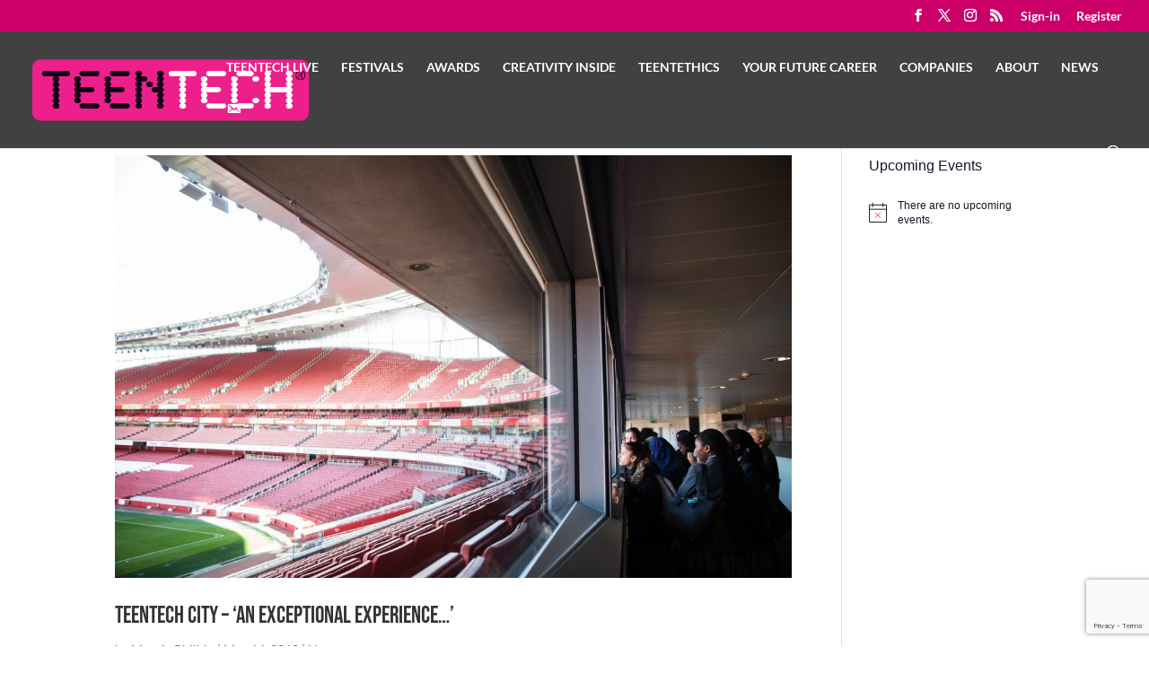

--- FILE ---
content_type: text/html; charset=utf-8
request_url: https://www.google.com/recaptcha/api2/anchor?ar=1&k=6Ld1Y6AcAAAAAEgQLNJsUzSfqWtnRxi0loZYfiRg&co=aHR0cHM6Ly90ZWVudGVjaC5jb206NDQz&hl=en&v=PoyoqOPhxBO7pBk68S4YbpHZ&size=invisible&anchor-ms=20000&execute-ms=30000&cb=x9h35ar8rd1z
body_size: 48837
content:
<!DOCTYPE HTML><html dir="ltr" lang="en"><head><meta http-equiv="Content-Type" content="text/html; charset=UTF-8">
<meta http-equiv="X-UA-Compatible" content="IE=edge">
<title>reCAPTCHA</title>
<style type="text/css">
/* cyrillic-ext */
@font-face {
  font-family: 'Roboto';
  font-style: normal;
  font-weight: 400;
  font-stretch: 100%;
  src: url(//fonts.gstatic.com/s/roboto/v48/KFO7CnqEu92Fr1ME7kSn66aGLdTylUAMa3GUBHMdazTgWw.woff2) format('woff2');
  unicode-range: U+0460-052F, U+1C80-1C8A, U+20B4, U+2DE0-2DFF, U+A640-A69F, U+FE2E-FE2F;
}
/* cyrillic */
@font-face {
  font-family: 'Roboto';
  font-style: normal;
  font-weight: 400;
  font-stretch: 100%;
  src: url(//fonts.gstatic.com/s/roboto/v48/KFO7CnqEu92Fr1ME7kSn66aGLdTylUAMa3iUBHMdazTgWw.woff2) format('woff2');
  unicode-range: U+0301, U+0400-045F, U+0490-0491, U+04B0-04B1, U+2116;
}
/* greek-ext */
@font-face {
  font-family: 'Roboto';
  font-style: normal;
  font-weight: 400;
  font-stretch: 100%;
  src: url(//fonts.gstatic.com/s/roboto/v48/KFO7CnqEu92Fr1ME7kSn66aGLdTylUAMa3CUBHMdazTgWw.woff2) format('woff2');
  unicode-range: U+1F00-1FFF;
}
/* greek */
@font-face {
  font-family: 'Roboto';
  font-style: normal;
  font-weight: 400;
  font-stretch: 100%;
  src: url(//fonts.gstatic.com/s/roboto/v48/KFO7CnqEu92Fr1ME7kSn66aGLdTylUAMa3-UBHMdazTgWw.woff2) format('woff2');
  unicode-range: U+0370-0377, U+037A-037F, U+0384-038A, U+038C, U+038E-03A1, U+03A3-03FF;
}
/* math */
@font-face {
  font-family: 'Roboto';
  font-style: normal;
  font-weight: 400;
  font-stretch: 100%;
  src: url(//fonts.gstatic.com/s/roboto/v48/KFO7CnqEu92Fr1ME7kSn66aGLdTylUAMawCUBHMdazTgWw.woff2) format('woff2');
  unicode-range: U+0302-0303, U+0305, U+0307-0308, U+0310, U+0312, U+0315, U+031A, U+0326-0327, U+032C, U+032F-0330, U+0332-0333, U+0338, U+033A, U+0346, U+034D, U+0391-03A1, U+03A3-03A9, U+03B1-03C9, U+03D1, U+03D5-03D6, U+03F0-03F1, U+03F4-03F5, U+2016-2017, U+2034-2038, U+203C, U+2040, U+2043, U+2047, U+2050, U+2057, U+205F, U+2070-2071, U+2074-208E, U+2090-209C, U+20D0-20DC, U+20E1, U+20E5-20EF, U+2100-2112, U+2114-2115, U+2117-2121, U+2123-214F, U+2190, U+2192, U+2194-21AE, U+21B0-21E5, U+21F1-21F2, U+21F4-2211, U+2213-2214, U+2216-22FF, U+2308-230B, U+2310, U+2319, U+231C-2321, U+2336-237A, U+237C, U+2395, U+239B-23B7, U+23D0, U+23DC-23E1, U+2474-2475, U+25AF, U+25B3, U+25B7, U+25BD, U+25C1, U+25CA, U+25CC, U+25FB, U+266D-266F, U+27C0-27FF, U+2900-2AFF, U+2B0E-2B11, U+2B30-2B4C, U+2BFE, U+3030, U+FF5B, U+FF5D, U+1D400-1D7FF, U+1EE00-1EEFF;
}
/* symbols */
@font-face {
  font-family: 'Roboto';
  font-style: normal;
  font-weight: 400;
  font-stretch: 100%;
  src: url(//fonts.gstatic.com/s/roboto/v48/KFO7CnqEu92Fr1ME7kSn66aGLdTylUAMaxKUBHMdazTgWw.woff2) format('woff2');
  unicode-range: U+0001-000C, U+000E-001F, U+007F-009F, U+20DD-20E0, U+20E2-20E4, U+2150-218F, U+2190, U+2192, U+2194-2199, U+21AF, U+21E6-21F0, U+21F3, U+2218-2219, U+2299, U+22C4-22C6, U+2300-243F, U+2440-244A, U+2460-24FF, U+25A0-27BF, U+2800-28FF, U+2921-2922, U+2981, U+29BF, U+29EB, U+2B00-2BFF, U+4DC0-4DFF, U+FFF9-FFFB, U+10140-1018E, U+10190-1019C, U+101A0, U+101D0-101FD, U+102E0-102FB, U+10E60-10E7E, U+1D2C0-1D2D3, U+1D2E0-1D37F, U+1F000-1F0FF, U+1F100-1F1AD, U+1F1E6-1F1FF, U+1F30D-1F30F, U+1F315, U+1F31C, U+1F31E, U+1F320-1F32C, U+1F336, U+1F378, U+1F37D, U+1F382, U+1F393-1F39F, U+1F3A7-1F3A8, U+1F3AC-1F3AF, U+1F3C2, U+1F3C4-1F3C6, U+1F3CA-1F3CE, U+1F3D4-1F3E0, U+1F3ED, U+1F3F1-1F3F3, U+1F3F5-1F3F7, U+1F408, U+1F415, U+1F41F, U+1F426, U+1F43F, U+1F441-1F442, U+1F444, U+1F446-1F449, U+1F44C-1F44E, U+1F453, U+1F46A, U+1F47D, U+1F4A3, U+1F4B0, U+1F4B3, U+1F4B9, U+1F4BB, U+1F4BF, U+1F4C8-1F4CB, U+1F4D6, U+1F4DA, U+1F4DF, U+1F4E3-1F4E6, U+1F4EA-1F4ED, U+1F4F7, U+1F4F9-1F4FB, U+1F4FD-1F4FE, U+1F503, U+1F507-1F50B, U+1F50D, U+1F512-1F513, U+1F53E-1F54A, U+1F54F-1F5FA, U+1F610, U+1F650-1F67F, U+1F687, U+1F68D, U+1F691, U+1F694, U+1F698, U+1F6AD, U+1F6B2, U+1F6B9-1F6BA, U+1F6BC, U+1F6C6-1F6CF, U+1F6D3-1F6D7, U+1F6E0-1F6EA, U+1F6F0-1F6F3, U+1F6F7-1F6FC, U+1F700-1F7FF, U+1F800-1F80B, U+1F810-1F847, U+1F850-1F859, U+1F860-1F887, U+1F890-1F8AD, U+1F8B0-1F8BB, U+1F8C0-1F8C1, U+1F900-1F90B, U+1F93B, U+1F946, U+1F984, U+1F996, U+1F9E9, U+1FA00-1FA6F, U+1FA70-1FA7C, U+1FA80-1FA89, U+1FA8F-1FAC6, U+1FACE-1FADC, U+1FADF-1FAE9, U+1FAF0-1FAF8, U+1FB00-1FBFF;
}
/* vietnamese */
@font-face {
  font-family: 'Roboto';
  font-style: normal;
  font-weight: 400;
  font-stretch: 100%;
  src: url(//fonts.gstatic.com/s/roboto/v48/KFO7CnqEu92Fr1ME7kSn66aGLdTylUAMa3OUBHMdazTgWw.woff2) format('woff2');
  unicode-range: U+0102-0103, U+0110-0111, U+0128-0129, U+0168-0169, U+01A0-01A1, U+01AF-01B0, U+0300-0301, U+0303-0304, U+0308-0309, U+0323, U+0329, U+1EA0-1EF9, U+20AB;
}
/* latin-ext */
@font-face {
  font-family: 'Roboto';
  font-style: normal;
  font-weight: 400;
  font-stretch: 100%;
  src: url(//fonts.gstatic.com/s/roboto/v48/KFO7CnqEu92Fr1ME7kSn66aGLdTylUAMa3KUBHMdazTgWw.woff2) format('woff2');
  unicode-range: U+0100-02BA, U+02BD-02C5, U+02C7-02CC, U+02CE-02D7, U+02DD-02FF, U+0304, U+0308, U+0329, U+1D00-1DBF, U+1E00-1E9F, U+1EF2-1EFF, U+2020, U+20A0-20AB, U+20AD-20C0, U+2113, U+2C60-2C7F, U+A720-A7FF;
}
/* latin */
@font-face {
  font-family: 'Roboto';
  font-style: normal;
  font-weight: 400;
  font-stretch: 100%;
  src: url(//fonts.gstatic.com/s/roboto/v48/KFO7CnqEu92Fr1ME7kSn66aGLdTylUAMa3yUBHMdazQ.woff2) format('woff2');
  unicode-range: U+0000-00FF, U+0131, U+0152-0153, U+02BB-02BC, U+02C6, U+02DA, U+02DC, U+0304, U+0308, U+0329, U+2000-206F, U+20AC, U+2122, U+2191, U+2193, U+2212, U+2215, U+FEFF, U+FFFD;
}
/* cyrillic-ext */
@font-face {
  font-family: 'Roboto';
  font-style: normal;
  font-weight: 500;
  font-stretch: 100%;
  src: url(//fonts.gstatic.com/s/roboto/v48/KFO7CnqEu92Fr1ME7kSn66aGLdTylUAMa3GUBHMdazTgWw.woff2) format('woff2');
  unicode-range: U+0460-052F, U+1C80-1C8A, U+20B4, U+2DE0-2DFF, U+A640-A69F, U+FE2E-FE2F;
}
/* cyrillic */
@font-face {
  font-family: 'Roboto';
  font-style: normal;
  font-weight: 500;
  font-stretch: 100%;
  src: url(//fonts.gstatic.com/s/roboto/v48/KFO7CnqEu92Fr1ME7kSn66aGLdTylUAMa3iUBHMdazTgWw.woff2) format('woff2');
  unicode-range: U+0301, U+0400-045F, U+0490-0491, U+04B0-04B1, U+2116;
}
/* greek-ext */
@font-face {
  font-family: 'Roboto';
  font-style: normal;
  font-weight: 500;
  font-stretch: 100%;
  src: url(//fonts.gstatic.com/s/roboto/v48/KFO7CnqEu92Fr1ME7kSn66aGLdTylUAMa3CUBHMdazTgWw.woff2) format('woff2');
  unicode-range: U+1F00-1FFF;
}
/* greek */
@font-face {
  font-family: 'Roboto';
  font-style: normal;
  font-weight: 500;
  font-stretch: 100%;
  src: url(//fonts.gstatic.com/s/roboto/v48/KFO7CnqEu92Fr1ME7kSn66aGLdTylUAMa3-UBHMdazTgWw.woff2) format('woff2');
  unicode-range: U+0370-0377, U+037A-037F, U+0384-038A, U+038C, U+038E-03A1, U+03A3-03FF;
}
/* math */
@font-face {
  font-family: 'Roboto';
  font-style: normal;
  font-weight: 500;
  font-stretch: 100%;
  src: url(//fonts.gstatic.com/s/roboto/v48/KFO7CnqEu92Fr1ME7kSn66aGLdTylUAMawCUBHMdazTgWw.woff2) format('woff2');
  unicode-range: U+0302-0303, U+0305, U+0307-0308, U+0310, U+0312, U+0315, U+031A, U+0326-0327, U+032C, U+032F-0330, U+0332-0333, U+0338, U+033A, U+0346, U+034D, U+0391-03A1, U+03A3-03A9, U+03B1-03C9, U+03D1, U+03D5-03D6, U+03F0-03F1, U+03F4-03F5, U+2016-2017, U+2034-2038, U+203C, U+2040, U+2043, U+2047, U+2050, U+2057, U+205F, U+2070-2071, U+2074-208E, U+2090-209C, U+20D0-20DC, U+20E1, U+20E5-20EF, U+2100-2112, U+2114-2115, U+2117-2121, U+2123-214F, U+2190, U+2192, U+2194-21AE, U+21B0-21E5, U+21F1-21F2, U+21F4-2211, U+2213-2214, U+2216-22FF, U+2308-230B, U+2310, U+2319, U+231C-2321, U+2336-237A, U+237C, U+2395, U+239B-23B7, U+23D0, U+23DC-23E1, U+2474-2475, U+25AF, U+25B3, U+25B7, U+25BD, U+25C1, U+25CA, U+25CC, U+25FB, U+266D-266F, U+27C0-27FF, U+2900-2AFF, U+2B0E-2B11, U+2B30-2B4C, U+2BFE, U+3030, U+FF5B, U+FF5D, U+1D400-1D7FF, U+1EE00-1EEFF;
}
/* symbols */
@font-face {
  font-family: 'Roboto';
  font-style: normal;
  font-weight: 500;
  font-stretch: 100%;
  src: url(//fonts.gstatic.com/s/roboto/v48/KFO7CnqEu92Fr1ME7kSn66aGLdTylUAMaxKUBHMdazTgWw.woff2) format('woff2');
  unicode-range: U+0001-000C, U+000E-001F, U+007F-009F, U+20DD-20E0, U+20E2-20E4, U+2150-218F, U+2190, U+2192, U+2194-2199, U+21AF, U+21E6-21F0, U+21F3, U+2218-2219, U+2299, U+22C4-22C6, U+2300-243F, U+2440-244A, U+2460-24FF, U+25A0-27BF, U+2800-28FF, U+2921-2922, U+2981, U+29BF, U+29EB, U+2B00-2BFF, U+4DC0-4DFF, U+FFF9-FFFB, U+10140-1018E, U+10190-1019C, U+101A0, U+101D0-101FD, U+102E0-102FB, U+10E60-10E7E, U+1D2C0-1D2D3, U+1D2E0-1D37F, U+1F000-1F0FF, U+1F100-1F1AD, U+1F1E6-1F1FF, U+1F30D-1F30F, U+1F315, U+1F31C, U+1F31E, U+1F320-1F32C, U+1F336, U+1F378, U+1F37D, U+1F382, U+1F393-1F39F, U+1F3A7-1F3A8, U+1F3AC-1F3AF, U+1F3C2, U+1F3C4-1F3C6, U+1F3CA-1F3CE, U+1F3D4-1F3E0, U+1F3ED, U+1F3F1-1F3F3, U+1F3F5-1F3F7, U+1F408, U+1F415, U+1F41F, U+1F426, U+1F43F, U+1F441-1F442, U+1F444, U+1F446-1F449, U+1F44C-1F44E, U+1F453, U+1F46A, U+1F47D, U+1F4A3, U+1F4B0, U+1F4B3, U+1F4B9, U+1F4BB, U+1F4BF, U+1F4C8-1F4CB, U+1F4D6, U+1F4DA, U+1F4DF, U+1F4E3-1F4E6, U+1F4EA-1F4ED, U+1F4F7, U+1F4F9-1F4FB, U+1F4FD-1F4FE, U+1F503, U+1F507-1F50B, U+1F50D, U+1F512-1F513, U+1F53E-1F54A, U+1F54F-1F5FA, U+1F610, U+1F650-1F67F, U+1F687, U+1F68D, U+1F691, U+1F694, U+1F698, U+1F6AD, U+1F6B2, U+1F6B9-1F6BA, U+1F6BC, U+1F6C6-1F6CF, U+1F6D3-1F6D7, U+1F6E0-1F6EA, U+1F6F0-1F6F3, U+1F6F7-1F6FC, U+1F700-1F7FF, U+1F800-1F80B, U+1F810-1F847, U+1F850-1F859, U+1F860-1F887, U+1F890-1F8AD, U+1F8B0-1F8BB, U+1F8C0-1F8C1, U+1F900-1F90B, U+1F93B, U+1F946, U+1F984, U+1F996, U+1F9E9, U+1FA00-1FA6F, U+1FA70-1FA7C, U+1FA80-1FA89, U+1FA8F-1FAC6, U+1FACE-1FADC, U+1FADF-1FAE9, U+1FAF0-1FAF8, U+1FB00-1FBFF;
}
/* vietnamese */
@font-face {
  font-family: 'Roboto';
  font-style: normal;
  font-weight: 500;
  font-stretch: 100%;
  src: url(//fonts.gstatic.com/s/roboto/v48/KFO7CnqEu92Fr1ME7kSn66aGLdTylUAMa3OUBHMdazTgWw.woff2) format('woff2');
  unicode-range: U+0102-0103, U+0110-0111, U+0128-0129, U+0168-0169, U+01A0-01A1, U+01AF-01B0, U+0300-0301, U+0303-0304, U+0308-0309, U+0323, U+0329, U+1EA0-1EF9, U+20AB;
}
/* latin-ext */
@font-face {
  font-family: 'Roboto';
  font-style: normal;
  font-weight: 500;
  font-stretch: 100%;
  src: url(//fonts.gstatic.com/s/roboto/v48/KFO7CnqEu92Fr1ME7kSn66aGLdTylUAMa3KUBHMdazTgWw.woff2) format('woff2');
  unicode-range: U+0100-02BA, U+02BD-02C5, U+02C7-02CC, U+02CE-02D7, U+02DD-02FF, U+0304, U+0308, U+0329, U+1D00-1DBF, U+1E00-1E9F, U+1EF2-1EFF, U+2020, U+20A0-20AB, U+20AD-20C0, U+2113, U+2C60-2C7F, U+A720-A7FF;
}
/* latin */
@font-face {
  font-family: 'Roboto';
  font-style: normal;
  font-weight: 500;
  font-stretch: 100%;
  src: url(//fonts.gstatic.com/s/roboto/v48/KFO7CnqEu92Fr1ME7kSn66aGLdTylUAMa3yUBHMdazQ.woff2) format('woff2');
  unicode-range: U+0000-00FF, U+0131, U+0152-0153, U+02BB-02BC, U+02C6, U+02DA, U+02DC, U+0304, U+0308, U+0329, U+2000-206F, U+20AC, U+2122, U+2191, U+2193, U+2212, U+2215, U+FEFF, U+FFFD;
}
/* cyrillic-ext */
@font-face {
  font-family: 'Roboto';
  font-style: normal;
  font-weight: 900;
  font-stretch: 100%;
  src: url(//fonts.gstatic.com/s/roboto/v48/KFO7CnqEu92Fr1ME7kSn66aGLdTylUAMa3GUBHMdazTgWw.woff2) format('woff2');
  unicode-range: U+0460-052F, U+1C80-1C8A, U+20B4, U+2DE0-2DFF, U+A640-A69F, U+FE2E-FE2F;
}
/* cyrillic */
@font-face {
  font-family: 'Roboto';
  font-style: normal;
  font-weight: 900;
  font-stretch: 100%;
  src: url(//fonts.gstatic.com/s/roboto/v48/KFO7CnqEu92Fr1ME7kSn66aGLdTylUAMa3iUBHMdazTgWw.woff2) format('woff2');
  unicode-range: U+0301, U+0400-045F, U+0490-0491, U+04B0-04B1, U+2116;
}
/* greek-ext */
@font-face {
  font-family: 'Roboto';
  font-style: normal;
  font-weight: 900;
  font-stretch: 100%;
  src: url(//fonts.gstatic.com/s/roboto/v48/KFO7CnqEu92Fr1ME7kSn66aGLdTylUAMa3CUBHMdazTgWw.woff2) format('woff2');
  unicode-range: U+1F00-1FFF;
}
/* greek */
@font-face {
  font-family: 'Roboto';
  font-style: normal;
  font-weight: 900;
  font-stretch: 100%;
  src: url(//fonts.gstatic.com/s/roboto/v48/KFO7CnqEu92Fr1ME7kSn66aGLdTylUAMa3-UBHMdazTgWw.woff2) format('woff2');
  unicode-range: U+0370-0377, U+037A-037F, U+0384-038A, U+038C, U+038E-03A1, U+03A3-03FF;
}
/* math */
@font-face {
  font-family: 'Roboto';
  font-style: normal;
  font-weight: 900;
  font-stretch: 100%;
  src: url(//fonts.gstatic.com/s/roboto/v48/KFO7CnqEu92Fr1ME7kSn66aGLdTylUAMawCUBHMdazTgWw.woff2) format('woff2');
  unicode-range: U+0302-0303, U+0305, U+0307-0308, U+0310, U+0312, U+0315, U+031A, U+0326-0327, U+032C, U+032F-0330, U+0332-0333, U+0338, U+033A, U+0346, U+034D, U+0391-03A1, U+03A3-03A9, U+03B1-03C9, U+03D1, U+03D5-03D6, U+03F0-03F1, U+03F4-03F5, U+2016-2017, U+2034-2038, U+203C, U+2040, U+2043, U+2047, U+2050, U+2057, U+205F, U+2070-2071, U+2074-208E, U+2090-209C, U+20D0-20DC, U+20E1, U+20E5-20EF, U+2100-2112, U+2114-2115, U+2117-2121, U+2123-214F, U+2190, U+2192, U+2194-21AE, U+21B0-21E5, U+21F1-21F2, U+21F4-2211, U+2213-2214, U+2216-22FF, U+2308-230B, U+2310, U+2319, U+231C-2321, U+2336-237A, U+237C, U+2395, U+239B-23B7, U+23D0, U+23DC-23E1, U+2474-2475, U+25AF, U+25B3, U+25B7, U+25BD, U+25C1, U+25CA, U+25CC, U+25FB, U+266D-266F, U+27C0-27FF, U+2900-2AFF, U+2B0E-2B11, U+2B30-2B4C, U+2BFE, U+3030, U+FF5B, U+FF5D, U+1D400-1D7FF, U+1EE00-1EEFF;
}
/* symbols */
@font-face {
  font-family: 'Roboto';
  font-style: normal;
  font-weight: 900;
  font-stretch: 100%;
  src: url(//fonts.gstatic.com/s/roboto/v48/KFO7CnqEu92Fr1ME7kSn66aGLdTylUAMaxKUBHMdazTgWw.woff2) format('woff2');
  unicode-range: U+0001-000C, U+000E-001F, U+007F-009F, U+20DD-20E0, U+20E2-20E4, U+2150-218F, U+2190, U+2192, U+2194-2199, U+21AF, U+21E6-21F0, U+21F3, U+2218-2219, U+2299, U+22C4-22C6, U+2300-243F, U+2440-244A, U+2460-24FF, U+25A0-27BF, U+2800-28FF, U+2921-2922, U+2981, U+29BF, U+29EB, U+2B00-2BFF, U+4DC0-4DFF, U+FFF9-FFFB, U+10140-1018E, U+10190-1019C, U+101A0, U+101D0-101FD, U+102E0-102FB, U+10E60-10E7E, U+1D2C0-1D2D3, U+1D2E0-1D37F, U+1F000-1F0FF, U+1F100-1F1AD, U+1F1E6-1F1FF, U+1F30D-1F30F, U+1F315, U+1F31C, U+1F31E, U+1F320-1F32C, U+1F336, U+1F378, U+1F37D, U+1F382, U+1F393-1F39F, U+1F3A7-1F3A8, U+1F3AC-1F3AF, U+1F3C2, U+1F3C4-1F3C6, U+1F3CA-1F3CE, U+1F3D4-1F3E0, U+1F3ED, U+1F3F1-1F3F3, U+1F3F5-1F3F7, U+1F408, U+1F415, U+1F41F, U+1F426, U+1F43F, U+1F441-1F442, U+1F444, U+1F446-1F449, U+1F44C-1F44E, U+1F453, U+1F46A, U+1F47D, U+1F4A3, U+1F4B0, U+1F4B3, U+1F4B9, U+1F4BB, U+1F4BF, U+1F4C8-1F4CB, U+1F4D6, U+1F4DA, U+1F4DF, U+1F4E3-1F4E6, U+1F4EA-1F4ED, U+1F4F7, U+1F4F9-1F4FB, U+1F4FD-1F4FE, U+1F503, U+1F507-1F50B, U+1F50D, U+1F512-1F513, U+1F53E-1F54A, U+1F54F-1F5FA, U+1F610, U+1F650-1F67F, U+1F687, U+1F68D, U+1F691, U+1F694, U+1F698, U+1F6AD, U+1F6B2, U+1F6B9-1F6BA, U+1F6BC, U+1F6C6-1F6CF, U+1F6D3-1F6D7, U+1F6E0-1F6EA, U+1F6F0-1F6F3, U+1F6F7-1F6FC, U+1F700-1F7FF, U+1F800-1F80B, U+1F810-1F847, U+1F850-1F859, U+1F860-1F887, U+1F890-1F8AD, U+1F8B0-1F8BB, U+1F8C0-1F8C1, U+1F900-1F90B, U+1F93B, U+1F946, U+1F984, U+1F996, U+1F9E9, U+1FA00-1FA6F, U+1FA70-1FA7C, U+1FA80-1FA89, U+1FA8F-1FAC6, U+1FACE-1FADC, U+1FADF-1FAE9, U+1FAF0-1FAF8, U+1FB00-1FBFF;
}
/* vietnamese */
@font-face {
  font-family: 'Roboto';
  font-style: normal;
  font-weight: 900;
  font-stretch: 100%;
  src: url(//fonts.gstatic.com/s/roboto/v48/KFO7CnqEu92Fr1ME7kSn66aGLdTylUAMa3OUBHMdazTgWw.woff2) format('woff2');
  unicode-range: U+0102-0103, U+0110-0111, U+0128-0129, U+0168-0169, U+01A0-01A1, U+01AF-01B0, U+0300-0301, U+0303-0304, U+0308-0309, U+0323, U+0329, U+1EA0-1EF9, U+20AB;
}
/* latin-ext */
@font-face {
  font-family: 'Roboto';
  font-style: normal;
  font-weight: 900;
  font-stretch: 100%;
  src: url(//fonts.gstatic.com/s/roboto/v48/KFO7CnqEu92Fr1ME7kSn66aGLdTylUAMa3KUBHMdazTgWw.woff2) format('woff2');
  unicode-range: U+0100-02BA, U+02BD-02C5, U+02C7-02CC, U+02CE-02D7, U+02DD-02FF, U+0304, U+0308, U+0329, U+1D00-1DBF, U+1E00-1E9F, U+1EF2-1EFF, U+2020, U+20A0-20AB, U+20AD-20C0, U+2113, U+2C60-2C7F, U+A720-A7FF;
}
/* latin */
@font-face {
  font-family: 'Roboto';
  font-style: normal;
  font-weight: 900;
  font-stretch: 100%;
  src: url(//fonts.gstatic.com/s/roboto/v48/KFO7CnqEu92Fr1ME7kSn66aGLdTylUAMa3yUBHMdazQ.woff2) format('woff2');
  unicode-range: U+0000-00FF, U+0131, U+0152-0153, U+02BB-02BC, U+02C6, U+02DA, U+02DC, U+0304, U+0308, U+0329, U+2000-206F, U+20AC, U+2122, U+2191, U+2193, U+2212, U+2215, U+FEFF, U+FFFD;
}

</style>
<link rel="stylesheet" type="text/css" href="https://www.gstatic.com/recaptcha/releases/PoyoqOPhxBO7pBk68S4YbpHZ/styles__ltr.css">
<script nonce="U7B9c0Er7RQuz42lPTwe5Q" type="text/javascript">window['__recaptcha_api'] = 'https://www.google.com/recaptcha/api2/';</script>
<script type="text/javascript" src="https://www.gstatic.com/recaptcha/releases/PoyoqOPhxBO7pBk68S4YbpHZ/recaptcha__en.js" nonce="U7B9c0Er7RQuz42lPTwe5Q">
      
    </script></head>
<body><div id="rc-anchor-alert" class="rc-anchor-alert"></div>
<input type="hidden" id="recaptcha-token" value="[base64]">
<script type="text/javascript" nonce="U7B9c0Er7RQuz42lPTwe5Q">
      recaptcha.anchor.Main.init("[\x22ainput\x22,[\x22bgdata\x22,\x22\x22,\[base64]/[base64]/[base64]/[base64]/[base64]/UltsKytdPUU6KEU8MjA0OD9SW2wrK109RT4+NnwxOTI6KChFJjY0NTEyKT09NTUyOTYmJk0rMTxjLmxlbmd0aCYmKGMuY2hhckNvZGVBdChNKzEpJjY0NTEyKT09NTYzMjA/[base64]/[base64]/[base64]/[base64]/[base64]/[base64]/[base64]\x22,\[base64]\\u003d\x22,\x22QcORL8OCLcKvDyLDvsOdXFtwJyBDwopYBBFkHMKOwoJkQhZOw6I8w7vCqzjDuFFYwo9kbzrClcKZwrE/KcOPwoohwpbDhk3CsxFUPVfCrcKkC8OyE1DDqFPDjD02w7/Cvlp2J8Kkwol8XD3DssOowovDm8Oew7DCpMONRcOAHMKya8O5ZMOxwo5EYMKUXywIwr7DtGrDuMKcb8OLw7gaUsOlT8OCw5hEw70JwpXCncKbUSDDuzbCnB4WwqTCmW/CrsOxZsO8wqsfTsKmGSZYw5AMdMOzMCAWZldbwr3CjsKKw7nDk08sR8KSwop3IUTDlg4NVMOxcMKVwp9kwqtcw6FKwrzDqcKbOcOnT8KxwrXDn1nDmFgqwqPCqMKYO8OcRsOzf8O7QcOAEMKASsO+IzFSZ8O3OAtJLkM/wo9OK8OVw6vCk8O8wpLCoErDhDzDicO9UcKIb190wocGLyx6MsKiw6MFJsOYw4nCvcOSMEcvYcKqwqnCs2xhwpvCkDTCkzIqw6dpCCs6w5PDq2VwbnzCvQlHw7PCpRvCp2UDw75oCsOZw6XDpQHDg8K2w7AWwrzCjWJXwoBvc8OncMKuRsKbVk/DnBtSK1AmEcO4KDY6w7/CtF/DlMKDw5zCq8KXcyEzw5tOw4tHdk0xw7PDjgjCrMK3PF/Cmi3Cg2XCosKDE1s3C3g7wrfCgcO7E8KrwoHCnsKmFcK1c8OmVQLCv8O1LkXCs8O2Kxlhw4oZUCAGwqVFwoA0GMOvwpkdw6LCisOawqQRDkPComxzGXjDuEXDqsKCw5zDg8OCEMOKwqrDpV5nw4JDecKCw5d+Sn/[base64]/V8KPIkbCswrDsEorUMKfTUHCixJkFcKnOsKNw47CkQTDqEEXwqEEwp17w7Nkw6bDpsO1w6/DpcKVfBfDvzA2U1dBFxI+wqpfwokSwpdGw5tPPh7CtjjCtcK0wos+w7Niw4fCpEQAw4bCiCPDm8Kaw7vCrkrDqS/CqMOdFRhXM8OHw65TwqjCtcOawrstwrZJw4sxSMORwp/Dq8KANEDCkMOnwo4Pw5rDmQgsw6rDn8KDMkQzYhPCsDNzWsOFW0fDvMKQwqzCvhXCm8OYw6nCrcKowpIyfsKUZ8K/AcOZwqrDtlJ2wpRkwo/Ct2kHEsKaZ8KuRijCsGQzJsKVwqvDvMOrHh48PU3CjEXCvnbCvk4kO8OaVsOlV2LCgmTDqSnDt2HDmMORZcOCwqLCgsOHwrV4AjzDj8OSP8OfwpHCs8K9EsK/RSR9eEDDksOjD8O/Dmwyw7xew5vDtToPw4vDlsK+wos+w5ogc1FuKypxwqlQwr/Crn0fbcKSw4jCiAQyCF/DqD1XI8KgScOzXRPDscOWwqYCJcKzKARcw68NworDrsOyUxLDj2XDqMKhOTsrw5DCgcK9w6XCp8O6w6TCv1oEwp3CrjfCjsO5PFZXfxcIw53CtcK0w6PCi8Kww6QZVFleeUsswq3Di3XDlH/CjsOFw7/DpMKGdHDDuUXCvsKOw4HDiMKTwoR7JQnCviIjBBLCmsOdI0/Cg33CkMOZwpbCkG41VzdwwrrCsU3CriB/BUtUw7HDmCxMVBNOEMKtQsOtJADCicKhQMOIw4cfSlIzwqrCr8OTC8KqBCIREsOcwrPCpSDCi2INwo7CisO9wq/ClMOJw77CrsKpw74ow7XChMKbJsK5wrnCtldIwpETZULClMOFw5jDvcK8LsO4aGvDvcOUfz/[base64]/DjgHDnFzDtidfQ8KoSSjCncOoZMKbwohUw6XChgPClcKpwr9Zw7tuworCgn9mZcK4H1UGwqpKw5U4worCrCA5bMKbw7pWwr3DgsOZw7rCly48PnbDicK0wpoiw6HCqyxkXcKgBcKNw4dFw7M+eCzDicOkwrHDhxB8w4fCgGATw6XDgW8dwqLCg21KwoVDEj/CqHzDqcK0wqDCpMKywp55w5fCo8KDeWbDl8KiXMKCwr56wpk+w4XCvDsGwpIVwqLDiwJ0w6jDhsOPwqxtVADDnVo3w6TCp2vDsVbCkMO/EMK7cMKPwqzCk8KvwqHCr8KpDsK+wrzDscKcw4lnw5ZIQDoIdHAMYMOCcjfDhcKKWMKew6VRIytGwqF+BMOfGcK/WsOGw7AewrxZAcOCwr9BPMKow6AIw7pDfMKEesOJE8OoPkZ8wpXCulLDnsK0wo/DhcKcZcKjZHgyKXcOQnF9wocFFlfDn8OWwr4pGTcvw5oVDH/[base64]/[base64]/[base64]/CpCNPwoRiwp3DgsOcNFDDsmvDqsK2JXbCrsOrwqZhKcOZw64pw6c/OE58XcKyBznCp8OBw7IJw7XCusKRwo8QCgDCgHDCmyYtwqc9wqpDLwwowoJJYS7CgihIw5vCmsK2bxZTwqs6w4c3wqnDnz3Cnh7CqcKdw7DCnMKEMgoARcKywrPDiQLDpDZcDcKLBcOJw70MAsOdwrXCusKMwpPCqcOnMB1+aEDDrknCjsKLwoHDkApLwp/CoMO9XGzCiMOOBsKqI8ODw7jDnxHCjXpoVFfDtTQKwpbDgQlbfcOzH8O5ciXDiWPCl00sZsOBGcOswp3Cll4Xw7rCh8Oiw7wvJx/CmX9gBWPDkSUjw4jDlGvChnnCkCdFwo50wpbCp0YULxQSc8KdLU4iacO4woYwwrgxw6s/[base64]/[base64]/[base64]/CuMOrDHJFwpsQw6Z4OsOmw7cAw44Pw5HCpmLDvsKHc8KUwpZvwoZrw4jCmAQLwrvCs13CocKcw7RRTjYuwq/Dl2BYw75dSsOcw5fCp35Iw5/DoMKiEMK3ByPCizXCqGAowoVdwoo3LcOqXUpbwonCu8O8wrvDpcOdwoTDucODdsKnbsKzw6XDqMKbwoHCrMKUBsO5w4YOwp15J8Ocw57CjMKvw6LDrcKlwoXDrhlqw4/Ch2VyVTPCkA3DvwstwpfDlsKqZ8OOw6bDg8KBw7w/[base64]/DiADCgMKOGsOkEMO9wo8Kw6vCq1fCq8OxwrXCgsORT2xVwpkJwo/DsMKAw78HA0YeQ8KTUh/CkcK+SXfDpsKBaMKPTl3Dv3UUR8Kaw7XClB3DnMOuTToHwoQaw5c7wrl1IwESwqxow6nDhGlAJsOkTsKuwqhvWGw/[base64]/wprDuyTDvcK2NCvDlBXChEhtQcOkLADDicO6w5ohwp/Do2UXJmgZO8O/wpoQTcKkw4weSVvCtcKtY07CmsOvw6Bsw77DucKFw7oDZwUiwrbCrGh6w4dZBBcpw6XCosKow57DqMKjw7spwrfCshMywprCusK/[base64]/CvhxtS8KwGh8jBcKgNHXCgC/Cn38jw7h+w5XCi8O4w4pHwqPDpgwVMUJswpDCusKsw7PCqFjDjybDksOuwowbw6fClDJ2wqfCuRjCqcKlw4HDinsCwoAbw5B4w6TDmmbDtHPCjQXDq8KWdxrDp8Knw5zDvlsowqExIMKvwrJWIcKOQsOUw6PCg8O1OC7Dr8K8w5RMw7A/w4HCjShDenrDt8O/[base64]/DscOswoprFMKIw5/DgsOXw5nCk8KSwodaHjbDvzplZsOzwrfDpsK1w63DisKPw5PCicKcJcOabWPCicORwqozFHRZBsOTY1rDhcKuwoTCoMKpQsKDwoPCk0rDqMKAw7DDu3N+wpnCo8KHJcKIasOLW352J8KpchhHJjnDojV9w7VBLj1kT8O8w4HDgDfDi3jDjMO/[base64]/w6PCvRPDtmPDiQoWAEhJbDVSwqtMwpfDqcOwwqHCsMOoVcORwolGwpQZwqRCwojDosOEw4/DtMKzNcOKAgceDDJufcKHw7dRw71xwq8swrrCk2A7YlxcN8KGBcKYS1LCmcO7eWN+w5DCnsOIwrfCuVbDmGzCtMK1wpXCpsK5w6g+worDncOyw5bCsiNGM8KVwo/DmcKSwoExIsOLwoDCq8OOwoh+F8K4JX/DtUkWw7/[base64]/Cmh/bsOSSsKdwpErPUPDuFhkNsOhVXxpw7hFw4LCpMO7JMKmwpfDscKJwqJkwrtmN8OMdD3CqMOgEsOxw5LDkkrCg8K/[base64]/[base64]/DjF/CsFgBw5dZQEjCj8Kow5PDosKhw6ZlCsO7dsOsMcOWAMOgwrEVwoMqKcOwwpkewqPCtCdNHcOAXMOFE8KAJCbCg8OuHDTCs8O2wqDCrFnCpXc3a8OtwpXDhSEdawR2wqjCs8Owwpsnw5E/worCnjwWw4rDjMOywoo6GnTDrcKtLVVDGH/DpcODw7ocw6tvMsKKSTnChU0+RsKTw73DllF4PUU5w7PClQ5hwowtwp7Cv1XDkV1pH8KNTkbCrsKAwpsQZinDmRPCjzhUw6LCo8KVecOQw4N4w6TCp8KeF3I3IMODw7PDq8O5bsOPWT/DmVc9cMKDw4bDjw1Bw7EqwrcrcXbDoMOucTjDu1RccsOIw4MaY3vCtUzDn8Kcw5jDlU3Co8Kiw5hTwo/DhwtfDXEXZkdvw5glw7LChQXCtiHDuUhWw5xhKkknOgHDgsO3CMOuwqQmVQgQSSzDh8KtS3w6c0N2P8KKWsKScDc+aVHCscOZY8O6EHx4ZyprXjYSwo7DlD9kCsKywq7CtxTCgBJSw7wEwq9KH0oAw73CiV3Cj0jDjcKiw5RZw7MWe8Ofw4EqwrzDosKVEX/Do8ObZ8KPDMK5w4jDhcOnw57CgjjDp2kLCUfCsiB5J0LCucOnw7Qewr7DvcKEwrrDqyABwrAWFl7DqjAnwoLDtj/Dill2wrvDplDDnwnCncKdw7khBMKYF8OGw5LDtMKwV3oiw7rDjMO2bD8KasKdTTDDqDAsw5fDvkByQcOBwrx8NTXDjVZCw7/DtsO7wrwvwrEXwq7DnMOYwo5oDw/CnAF7w4Biw7/[base64]/CumXDlsKswpgWwrteGy3CojttworCqcOaMcKnw6RXw6R6VsOaIFsEw4TCkwDDlsOFw6YbU04FZkHCtFTCnwAzwp/DqjPCisOMQXfCocK+eWTDi8KuNFgNw4nDusONw6nDh8OwJ3UjQMKfw6B2FUtawps8I8KJU8K2w6NcVsKGAj0bfcOXO8Kkw5vCkcO7w6UUdcKMBAbCksK/DxnCq8KYwovCgmLCv8OiLgtSEMOfwqXDry4Qw6nClMOsbsO/w7QFHsO3VU/Co8O0wpPCgCfCgz8Awp8MeUpzwpDDoS1ew55Ww5/CjsK7w4/Dk8ONChgGwqcywo1GN8O8bVPDnVTCuD8ZwqzCnsKGKsO1eXgPw7BDwrPCsgtKdzoZKwhJwp7CjcKsGcOJwqLCvcKKMwkNcjEDPGHDtUnDoMO/[base64]/CmAt8M8KMXcK/[base64]/wpjCsMOgwpnCilHDgCsyUsOhA8KEBMKnVcOpKcK+woUwwqNZwo3Cg8OtaS9sZcKEw4jDul7CvFVjG8KHBiITKVPCn0wZBF3DqSDDvcOrw6HCiVlBwr3CrVgraAhgcsOYwpMqw6l0w7tYP1PCnQUZwrkROnPCmD7ClS/DiMORwofCrSxUXMO9wqTDqcKKBVI2e2RDwrMnacOCworComdcwotrHAwVw6Ziw4/CgDhfQzdJw6YecsO8N8KdworDm8K0w756w6HDhSPDucOiwrARL8K3wrBRw6dfMGtWw6AoQsKsGz7CrsOIBsOvVsKnC8OhPsOOaBHCnsOiDcO0w5gUOzcKwqTCgUnDmh/Dh8OSO2LDtX0Nw7hbKsKdw4Eyw61qSMKFFMOJJCwZGw0jwoYaw7jDlwPDiGBEw67DnMOaMF0GUMKgwp/Cj0p/w78JZMKpw7XCosKOw5HCk0vCjyBnW3kYUcKRAcK+PMOUXMKgwpRIw618w4MOS8Ohw4MPJsOBVWZ3R8K7wrYhw7PClysPVy1mw5x3wo/Chh94wrrDg8OxZiNFAcKYW3vCtAvCs8KnV8OxCQ7CujLCocKxAMKbwpllwrzCvcKWc0bCncOgcFsywrtISwfCt3zDixTDuU/CszQ3w6s+wowIw65Vw70Aw5jDgMOedsKUC8KjwrzCgcOkwqpxRcOzCSTCtcK5w47Cq8Knw5QcHUrChVvCqcOHN35dw7vDi8OVCD/ClQ/DsiwXwpfCo8KzQAVtfUArwqYgw6bCrSAaw5FwTcOmw5YTw6oXw7PClw1hw6d5wo7DvUpKQ8KwC8ObEUTDi39FdsK5wqNkwrjCpB9pwrJswqcOAcK/w65awqnDsMOYwrg0BRfCmQjCqMKsNWDCssKnBWXCkcKewqFdf2AQJgZKw5BMa8KQPlZfHm88O8OTM8KFw4I3VA3DtkIjw4kFwrJRw7rCjGnDosOSX0IOWsK7E1BlO0/[base64]/CnwhNNMK7G07DvcONXRPDglseKcKVwoLDh8OkXsKrIlpgw7wMJcKpw5vCh8KAw5/CgsKjc1o5wpzCrgJcLMKjw6XCtgYJFgPDmsK/wpwMw4HDp3xpGsKdw6PCp3/DjEdLwo7Ds8OCw53Du8OFwqFkVcOVU3IzWcOuZVMYNDxxw6nDjiJ/woxvwoZVw6zDrxxvwr3CgD46wrRtwpljdnzDkMO/wqlvwqZ1Jz5jwqpJw7fCgMOsPRtgMEDDtwXCh8KjwrDDpA0sw6ZHw5LCsxPDgMOOw7/CuGJMw71Iw4Q5XsKJwofDlUPDn1M0ZH1Dw7vCggHDhTfCsw1xwrPCvXjCthQPw40yw4vDvh7Cv8O1L8KDwo7DmMK0w68QMWV3w7ZMbcKwwrbCkGjCuMKKwrNIwp/Cm8Kow6/CgDoAwqHDpCZZEcO8GyEhwpbDp8OjwrLDlRUZUcKmJcObw6VxUsOPFl9Ewq0EacODw7x7woECw5PCih0nw5fDm8K5wo3Dg8O8Ihw1FcOiXQzDnW3DlFhtwrrCoMKvwp7DlTvDrMKZIgDDnsK9wrnCpMO/dCDComTCtFwzwp7Dj8KEAMKHa8KEw50DwofDjMOwwoMLw7/CsMOdw6HCnz7Dn0hUUcORwoU7DkvCo8KRw6LCvMOswp3Cp1bCnsOfw53DoSjDpMKxw6nCpsK9w6poHAVKG8OowrwEwpQgL8O1IBA4RsKZKUPDtcKJAsKNw6DCpyPDvDt7d2Z7wpbDiywFU1/CqsKjFXvDkcOGwoh3OHTDuwjDk8Oiw7QLw4LDpcOYQz3DgMKaw5cJcsKAwpzCt8KjEit7VVLDvCoSwp5+McKgOsOMw70owoglw63CqMOHIcK8w7h2wqbCosOCw5wGw7/CiFXDmMOkJ3kjwoTChUwSKMKQI8OpwqbCs8Klw5HCqm/CoMK9eH8ww6rDv1XCgkHDi27Dq8KNwrIHwrPCs8OCwo1WajZiGcO5TRRVwrLCrVJSQRQkTcOpWMOsw47DnS02w4LCrhFgwrrChsOMwodrwqDCnULCvl3DrcKBdMKMLsOxw7Qcwr1uwrLCh8O4fUd0dzvCjcKRw5BDwo/CnQEww7dKMMKZwrbDvsKDGMKxwo7Dh8O8w74swospZnM5w5IdAQfDkHDDoMOQE13ComPDgSRKDsOdwq/DjmA+wqnCsMKPIXdXw5/Dt8OMV8K1NzPDv1/ClAwmwoxIRBHCp8Oow5cbYnjDkzDDhsKqKxvDpcKSMjhJUsKFCjQ7wq7DvMOyHH02w7ksbH8LwroVOzbDtMK1wpM0DcOtwoHCh8O3DijCqsK/wrHCt07Cr8OKw7MGwow1GVbDj8KGKcOWdQzCg8KpJ1rDjcO1wqBddzZvw7IpFVFsV8OkwqJdwpfCssODwqdrUjzCiUYAwo5mw5MGw5Iiw78Zw5bCu8Obw7EOZcKuKCPDjsKVwoZtwpvDoizDmsOuw58bOGRiw5fDgMKpw7daEyxyw7TCkl/CkMO5bMKIw4rCglhJwqMkw7w7wofCscKlw7d2OV7DhhDDohnCh8KgZcKBw4E2w4nDvcObCC7Cg1rDnkLCvV3CusOkcsOHWsO7aV3DiMKnw5TDg8O9T8Kkwr/DmcOJUcK0GMKMfcKSw6BeTcOzLcOlw7bCiMKAwoQvwqVpwooiw6RCw5XDpMKGw7bCi8K4ZgEhOEdiQE0wwqs9w6LCpMKyw47Dnx7CjMO9agQlwrtjF2QTw61rTknDmDLCmSA1wqFxw7QEw4RCw4UcwrjDngp7acOCw4vDqGVDwozCjC/DscKcYsO+w7fDhsKWwozDiMOJwrLDsAbCrgtww7TCnGVOP8Ofw7c4wrTCqzDCuMKJc8OTwpvDosO6f8OwwqJtSg/Dj8OMTBRPYA5WCWctNHzCjcKcQ1sJwr5HwpEqYx9twrrCocKaa0YrMcKBWhlhJAghYcOAQ8ONLsKqWcK9wqcjw4RJw7Exwqc8w5RiTwsvMWd5wrQ+ehrDusK3w4Bhw4HCi1LDsyfDs8Otw4fCog7CsMOOaMOBw7AEwp/CuiA6EClmI8O8GhgADMO8NcKjaS7Crj/DocKfFD5NwrgQw5x5wpbDisOJSFRRQcKqw4nCpzfDtR3ChsOQwoTCvRMIUDQgw6JKw5PCkWjDuGzClwtEwqrCrWvDtXbCjVTDvsO7wpV+w7lNDW/[base64]/[base64]/[base64]/Cs8OeN8K1w5TCpnlAwpdLIsORM8KBwplJdMKhb8KTOQRCw7R2TyhgfMOtw5rChTbCnStLw5bDnsKBa8Ouw57DnDXDuMKKJcOgOWIxC8OXSUlZw6c6wqZ5w5txw64gw55KfsOywocdw6nDk8O8wrckwovDmzMbb8KfVsOJKsKww6DDtXEGSsKFK8KsRm/CjnnDn1/[base64]/DisOkw5lcfgLDmV0uwqjCscKowrTDpBPDpCbDicKBwrFHw5l+XEUqw4jCslDCjMKKwqhQw6nCusO3Q8OIwr5/wqcLwpzDnGrCn8OpMmLDqsO+wpLDjMKIfcKTw7gswpYLYQ4fCA9lM2DDj3pfwokjw7TDrMKKw5rDscOHdcOpwq0ES8O9AcKaw5rDg2IFGkfDvFDDnR/[base64]/dsOqccOTbsKFw6HCrMOkKsOTwpFxw4p2E8Ouw7kfwqwXZk5rwrZjw6vDl8OXwrZVwr/CgMOPw6F9w4bDvXfDpsKOwpPCvUAOPcOTw6jDqU9Owpx8a8OXw5wMAMKlFiVowqgpZ8OyM0gEw7gcw4pGwoVkRw90Ex7DlsOzXTPCih0nw57DhcKVw7fDkEDDrTrCvsK6w4Qvw7LDgnJyAcOgw6kTw5PClhzDoEvDo8OEw5HCrR/CvsOmwpvDhU/Dh8O0wrDClcOUwqLDtl8kc8OUw4NZwqXCusOYBE/Ch8OlbVTDuinDnBgdwpTDrS/[base64]/M8OJAsKwYMKWw6DCpcKuwrs/U8OcdkhIw63CqsKtal1bJ3RiaVB5w73CiVc1HQQeVUbDtBjDqSfCtlwQwqrDhhUAw4/[base64]/DgMKONxoFwo5Nwq7DlcKwfiZ0d8OYPm5owowCwrTDv3UDB8KHw7AUflxfLipJNHZPwrczP8KCbsOeQHLCvcOOfi/DnFzClcOXbsKUcFUzSsOaw6hIQMODWwPDo8OjYcKMw7dxw6A4Lj3CrcOFF8K3Em7Ch8Kfw4Qgwpc7w4jCoMONw5hUbV0UbMKpw40ZFcO5wr0SwoURwrp9JMKAfGrCisOSA8KyQMOgHDbCoMORwrDCg8OFWmx/wobDqxcnAQ3Cq1/DrG4jw4LDpw/Co1kgWVPCu2tBwrbDusOyw5zDhCwFwpDDn8OKw4XDsAkRPsKxwoNtwoNwF8OwPQrCh8OII8KFJHfCvsKuwrgiwqEKfsKHwoDCrToRw5fDicOtIibCpThmw4oIw4nDosOZw5Yawq/CvHsuw68Uw4YjbF3Cr8OnCMKxH8O0NcOYWMKuBT5mbiABfWXCusK/w5jCq3UJwptOw5bDkMOnXsKHwpTChS0XwoZ+cSzCmivDuF1ow6l7c2PDqzQTw65Bw6lxWsKnTnELw4ohYcKra34Lwqs2wq/CgBENw4BcwqExw63DgG5KICs3IMKMEsOTLsK1cjYLUcOAw7HCv8O5w5BjDcK6YcOOw4XDvsOid8O4w7/DvCJ9K8OFCkgIGMKBwrJYXG/DosKswqh/T05rw7J+NMOxw5VnfcO2w7rCr2sXOmoQw4YVwqs+L3UZXsOWXMKcBBbCmMOGwp/CghtNGMKUC2w2wrjCmcKqCMO+JcK0wpdXwr3Chzoywq01XHHDp20uw7szAU7CssOgZh4lYkTDn8ObTmTCrDrDrRJYTQhowo3DkE/Dpm55woPDmT82wr8kwp8OBcOyw7pBFHHDvMKDw7x4XwE1OcOBw6zDt24vGRPDrzrDtMOrwqBzw4XDhTvDvcOJRcO6wpTCnMOnw59Vw4ZHwqLDmcOEwqQWwqRkwrXCiMOMFcOOXMKHHH0SL8O2w7/Ct8OmN8Kww7LCj13DqMOKbSPDhsK+KzRjwqdfeMO5YsO/[base64]/Cm2zDvcOiaxYrI8K6AsOqwrZkMMOOwqnDqDrDtSLCiD7CtFlfwoBIc11xw6TDtMKzcwTDnMOtw6/CnF99wpEtw5bDhBTCg8KRCsKZwqfDq8KAw57DjnXDtMOBwoRCNXvDkMKHwpfDtjNKw5NMByTDijpPbcO9w4rCin8Nw7swDUDDvsK/XVtkYVgJw4zCpsONSFrCpwVhwrUuw5fCuMOvZ8KwCMK0w6Bsw6tiK8Kfwp7CtMK4ZwPCghfDiUY0wqTCuQZUG8KXeCVyH0NSwpvCl8KAC05udD/CqsO6wo52w5jCrsOQeMKTZMKKw4zCgCIeOx3Dj3kIwrwXw6zDjMOkfhVjwpTCv3Vhw4DCgcOWC8OnXcOYWhljwqDCkC/DjAPDoXdoUcKnw7ZdeDcMwoRTeRjCkTQQesKjwofCnTtZw6vCsDnCqcOHwpfCghnDgcK0MsKlw5HCuCHDrsKNworDlmTCtCdCwrYAwpwYGFvCu8K7w4nDvMOpXMOyJyjCnsO8dDwuw4YOG2rDvSrCt2w+M8OOaFzDiXzCs8KNwp3CnsK6eGs5wrrDusKswpoywr0Yw5/DkTvCmMKIw4thw7pDw65bwpZ2NsKQFE/DncO/wq3DvcOOA8KCw7jDqlkCa8OudHHDuGdlWcKfPsObw5NyZV91wqE2woLCtcOETmTDnsKAZ8OCOMKbw4HCn3UsasKbwolEKF/CkinCrADDu8KkwoV3ODnCm8KZwrPDqEJ+fMOawqrDrcKaXzLDgMOPwq09LG98wrhIw6HDm8OJAsOJw4jCl8Kmw54fwq4fwrgAwpbDvsKpVsK6MlvCksK3aUkjO1XCvSRyZgPCqsKQasO/wr0Bw7N6w443w6/ChMKPwoZCw4rCoMKAw4o2wrbDqMOzwrk5NsOtAcO7XcONSmsqABvCjcKzc8K5w4rDuMKAw4zCs0cew5bCt3ozPVHDpmfDgXjCgsO1YgDClsK1HyAPw5nCr8Oxw4UwDcOSw5wPw4UZwoYPMjwoQ8KOwq9bwqTCo1jCocK2GxTCri/DlMK1wqZnW1tCEQzDoMOLKcK5OcK+dMOCw50+wobDrMOtJ8KKwp5DN8KJGmzDuwRGwr7CgMOyw4cPw4DCkMKmwqYkeMKAfMKLIsK6aMKyAC/DmBliw71GwpfDsy5jwq/[base64]/aMOMw4c6woZMw6zDp8KTFsKUwoViOxRKasKEwqBnDAZlcwY5w4/DtMOLKsOqZMOYEzzCggfCu8OBGMKvN0cjw4jDt8O2GcO5wrgzd8K/BHHCusOiwoXCkXrCoywGw6fCkcOXwqwGT1l4O8KTIhDCsBjClEY9wpDDjMOqwojDmAfDt3FYJxpCWcKBwq8DFcOAw79swrR4H8K6wrzDssOZw5Uzw6vCvwpULA3Dr8OIwpNRdcKPw5jDnMOcw6LCgzwJwqBeHTUjSlQMw6B6w4pvw4xfZcKtSsOOwr/DkEZgesOBw7vDusKkM3lSwprCm23DrFTCrQTCuMKJYhtCNcObTcOsw4Fyw4XCh3DDlMOew5/CusOqw74yUGtCScOpVn3Ck8OgJwspw6cTworDpcOEw6fCpsOawpzCoQZEw6vChMKRwrlwwpjDsixYwr3DmsKrw64WwrcUDMKLM8O4w6jDrmJgXDJTwo3Dm8KcwpHCsw7DmAzDpnfCsGvCpUvDmksXw6ULA2/DtsObw4rCscO9woBIRm7CiMKSw7vDk399HMOUw53CjzZ/[base64]/DtkY+aMO0wqjDv0nDjMOjw4FBwoldw4nDjsKKw7fDjjB4w6I8woNLw4DDvy/Dj2UZXSR+SsK6wr8CHMOrw4jDuD7Dp8OAw7gUR8OqZi7CocKWKGY6EAAowoZpwptea2fDj8OsQmHDn8KsCUYEwr1jVsOOw4nCrgDCqE/DkwnDisKCwqHCgcK9V8KCZHzDqGhgw65hTcKgw4kfw60xCMOuQz7DlMKXbsKlw5/DvcOkc0cELsKZwqTDgktcw5fClRDCn8OXIsKBDibDrCDDli3ChcOjLnbDiA8uwo94GBpUOMOBw5hqHMO5w6DCvnXCuCnDssKtwqLDvzhow5nDix1iK8O1wrPDphXCrS9uw4DCvXQBwobDjsKoTcOMVMKrw6HCkXhEcW7DhGNAwqZLex/Dmz4UwrHChMKAZXg/wqJbwrI8wosbw6sWBMKAQsOGwqlqwrA/XmbDhnYnIsO/wojDqRt6wqMfwq7Dv8O/BcKCMcO6G0MUwoEfwo3ChMOPZcKYOzVIHsOXNBfDimHDkVnDgsKAb8Oiw4MDIsO4w4jCq1owwozCssO3cMK6woDDpTLDikIGwpkmw4QmwqZKwrcQw5NbZMKSQsKtw5XDoMOXIMKEHxHDggoTcsKpwqzDlsOdw7NrV8OuQMOYwrXDrsKdLEwfwrrDjgvDuMO/CsOQwqfCn0vCmQF9SMOjMx4MDsKbw4AUw6I8w5XDrsOuLDEkw4rCvDLCu8KmNAVsw7DCrzzCg8OEwr7DnnTCvDUkJ07DnXQSC8K2wq/CkRjDtsOkGhbCqyRJOWh2UMOkZkXCu8OdwrpmwoE6w4hiA8KCwpnDn8OywrjDlhPCnWMVOcKiNsOvS2XCl8O7fyc1SMOPQnlBAW3DkMOLwrTCslXDiMKEwrESw7hBw6M4w4wKE17CnMO6ZsKBGcKjWcKeWMKRwq1/w4NldSEhbk86w7jDiFzCiEp5wqTCocOUVzxDGS/DosKZOyJ6dcKfCDXCj8KtBxsRwppFwq7Cg8OqT0/CiRzDrcKFwrbCpMKPOVPCq1PDq23CtsOeGkDDvgQCBjDClyoew6fDi8O3eRfCu2E/[base64]/Cm8KBdkHCrnVbRXTCgC4vw5R5CsOZFCjDuTLDjcKVckYYC0bCtg4Rw4w5dkYiwrFmwr00T0vDvsOcwrvCql4aR8KxZ8KTaMOneEAwM8OwFcKOwrt/w4jClQ4XLx3DiWcLIMKeCUVTGVAOL2MmPzTCuhTDgGbDrRVZwoUEw7FsWsKkEndtKsK/[base64]/DlcO0w7DDj8O6woTDvsOdFhglRyUgw792LsOZL8KMBRVfUA9Rw5/DnMKNwph8wrPDrQgrwoRcwo3CpyrCriVjwpPCgyjCs8K7Rg5DfBbClcKiacOewrI3aMO6w7fClB/CrMKEWMOoHznDhCkFwpbCuS/DjA4vc8OOwrDDszXCsMKoKcKcR1cYQMK2w70qCnDCtiXCq21sO8OZMcOqwrzDiBnDmsKaaDzDrSjCokMVeMKZwoLCkQXCgibDkGrDjR/CjXvDqBxCW2bCmMKFCMKqwojCnMO+FHwZwrDCicOcw651SkoIOcKOwpFCEcOgw41Aw5vCgMKeEVorwrvCticjw7rDu2dSwoEnwrVYcV3ChcOLw6TCjcKDTwnCjgTCv8OXFcOcwoV5dXHDiHbDiQxcKsOVw6spQcKxH1XClhjDj0QQw55Pck/DmsKRwpoMwonDswfDrFd5GTlcBcKweTYPwrVjF8OawpRRw5l1CzcXw55WwpjDusOGMMOdwrTCsDDDomgsXQDDgcKFAg5qwovCmDjCisKzwroObjDDgcKsNWPCssO9RnclUMKBccOyw51xRFXDscKiw77Dpy7CtMOeSMK9QMKJVcOvehEDBsOXwqrDtwsqwo0QHHPDsg/[base64]/DhFTDncO5wpHCh8KpwqnDkcOUYcK6woolZsK2w7YYwpnChxMUwpA1w4/DiCvDjz4uGMOqN8OLX3hmwo0HYMObOcOPTC5MIGHDpR/DqErCjhDDvcK9SsOWwozDgTt9wpE7ScKGFSvDv8Oiw4VUaQgywqA/wpsfZsO0wqtLcUnDiGczwpJHwrsfeWA0wrrDrsOCQVHDrynCvcKpcsK/CMKrJTB8WMKJw6fCk8KKwr1Fa8KfwqZPLQkWfTzDpcKywql8w7AuM8Kxw6EUCUZcGQbDvjRIwo/CmcK9w47ChGJ/[base64]/CiBJWBUVgETQdGMK2wqxKw5A9wp/DhsO3cMO6e8Opw4zCv8KaeXTDr8Ocw6PDoF15wrB4w6DDqMKlMsKmJsOiHTBiwoNKXcOLKlEgw6/CqjLDlAVXw7BZbw7DusKEZk5bMUDCgcOywrUNCcKkw6nCgMObwpPDhT0FeG3Dj8KAw6PDlQMSw5LDvsK0wqkTwobCqMOhwpnCrcK1UysxwrrDhFjDu1Qew7zCpcODwoBvLMKGw6xkIMKAwqU/[base64]/DvlI9LhrCu8KvAsKJf23Dh8OcDcOdcMK+CXXDoDrChMOTXUoiYMO6c8OAworDsWDDpWATwq/DjMKDfcOkw4jCsFjDlcOGw4jDpsKaPcOSwpHCogNTw4IxNMKPw6PCmiU3cC7DoytUwqzCmMO9XsKww7HDq8KTF8Olw4t6VcOJTMKFI8K5NkQ6w5NFw61hwpZ0wqrDnC5iwrZIU0LCiUghwqLDmsOEUyACYWNRdzLCjsOQwojDuxZcwrA/VTpREnJawr4/WX4LJF8tB03Clh4Zw6rDtQzCncKvw5/CjCV5Bw8ow5PDgFHCjsKow65Dw5kew7PDncKHw4AEUiTDhMKgwqImw4dawqjCssOFw6HDvkwURRxjwqoFDnE/BAXDjsKYwo5cTURZe0wBwqPCq0DDtWrDvT7CujjDnMK2R2kYw4vDoCZZw4XCjsOKKhPDnMOFWMKcwpFET8Kxw6xpDx7DrVDDkETDk2J3wq9nw6ULAcKyw7k9wrtzDhV1w4XCqBvDgnphw7J5JyzCi8Knf3ABwpFxXsOQesK4w5/DisKQfUtpwpUGwoF4CcOJw69pJsK+w550asKMwptmZsOVw58BLsKEMsOzHcKNBMOVc8OMPxLCucKyw7luwr7DvDvCt23Ch8O+wr4WYnQWAkLCgcOowrPDlkbCpsKzfcOaMS4AScKYwpwDBcOhw48WScOqwpVaCsOANcOow5A7CMK/PMOAwqbCrGFrw40mVWDDt1TDisK+wojDk2QrBS3DkcORwoA/w6vCucOWw7bDo1zCsRFtBWY7DcOuwqlwesOvw47CkcKKRsKuDMKqwoIywpjCi3bCgMK0alsdAEzDlMKlFcOgwoTCosKCdibCgR7Ds2ptw7DCrsOQwoUJwrHCvWTDsjjDvBxdGFwCUMKWQMOFFcOLw5Ebw7IMNAvCr28yw50sOX3DpMK+wpwdcsO0woI/SBhOwpBywoEyRMOtfDTDp2wwasOGBQlKU8KjwrghwoHDg8OAXR/Dmx/DuhDClMOPBi/CnsOYw7TDuFrCoMOjwpnDvwkKw6fCh8OhDwpjwqU0w6cqKyrDlkZ/LsOdwolCwpDDjCRwwpFxZ8OPQsKJwpLCksOOwr7CvSg6wpJww73DksORwp3Ds0PDuMOlFsKgwrjCigR3D1ARAQ/CicKLwodGw4FbwrYgMsKfAcKjwojDvxDCiggXw5BoH2/DgcKswqBZMmZEI8KYwo4XZcKHQU56w50twoJxWhLCu8OLw4/Cm8OPGyAHw5/DocKbwrLDiizDijvDiinCmsOOw49Bwr0fw6/DpErDmjwZwqh3aTHDj8KIPhrDjcK0MgDDrcORU8KfUSPDscK1w6bDnVQ5HcOXw6LCoycZw7lAwrrDrBU7woAYWCUyXcK/wpIZw7w4w7cTK2FSw60SwpFHbEgcLcKuw4jCnmEEw6ltVFIwaWrDvsKDw5VTecOzFcO0JcO9LsOhwrbDjXB1w7LCvsKUMsOBw6hMD8OOXhRJCFJJwr9Jwp1bPsK7CFjDrCEmC8O/[base64]/DjF/[base64]/[base64]/Dhzp8w6XCl8K/[base64]/[base64]/Cg25hDcK9wqDClCIowojDi8OcDsO8w4TDi8OMDFJiw5LCkx8gwqDDisKeUHYad8ObUTLDn8O0wo/DjiNwNcK8I1PDlcKYbSoIQ8OUZ0wJw47Cqnkpw7opLG/Dt8KRwq/DocOtw5rDpsOFUMO7w5DCkMKwZ8OMwrvDg8K6wqfCq34bI8KCwqzDg8ORw6AqLGccQMOOwp7DpzhPwrcjw4TDmhZywr/CjT/CqMK1w4bCjMOHwrbCr8KrRcOhG8K2UMOmw7B+wpdOw4gpwq7DjMOWwpQlRcKJHnLCgynDjwPDvMKfwrHCn1vChsK+XRF4VA3CnQ/CkcKuHcKUHCHCq8K2WEIJU8OAKgLCqsKxO8Oqw6VaaVQ/w7vCq8KNwqzDuj0cwq/[base64]/CkcKew4FLaMK/YhfCpQTDgMOjwp8UWcOnw5ldY8OEwrnCusKTw4PDv8KSwoNPw4EefcOQwp8pwpfClCRkGsOIw6LCt3hiwqvCocOxAAdow4tWwpnCh8KVwrsQGcKtwpgGwrTDgsKKDMKvGcO/w5ZJAQfCrsO9w5BofB7DpWnCowUYw5nCsmQZwqPCusOdDMKpDzMfwqvDvcKHPE7Dh8KOfWDCiWHCsDbDjglxRMO1X8KhGcOdw41Hw6Qzw6LDgcKRw7LCmx/CocOUwpUnw7/Dl0fDpXp1Fy4KFhjCusKEwp4kNsO5wqB5wqkRwp4vL8Kmw4nCvsOXd3ZbL8ORwoh1wozCjgBkCsO2SEvCgsOicsKCVMOFw4hhw4hIGMO1I8K9H8OpwoXDicOrw6/CrcOvKxnCicOswpcKw7LDiltzwr9pwrnDjS8HwrfCu2MhwoTDvMKSKjorGMKtw41fNlPDng3DksKfwpoQwpbCv3rCssKQw54RVAkWwpEWw6XChsK8asKmwonDmsKzw7E+w6jCncO/wqoIA8KhwqJPw6PCsgFNNTwew7fDuH0jwrTCr8KFK8OVwrIcDMKQUMOxwo5LwpLDt8Osw6jDoQ3DiBnDhzDDnSnCucOBVwzDk8Obw5VlR3vCmwLCpVbCkDzDsyJYw7jClsKxeW5Dwqt4wojDnMODwo5nKcKIecK8w6kTwqppXsKKw4HCkcO/w51BY8O+QRHCmDLDtcKdV3zCvS1JL8OywoAew7bCj8KRagfCpH4HfsKbAMKCIT1mw4Y3FsO8KcOqesKKwrlJwo0sQMOpw4laIjZCwrYxYMKHwp9Ew4Zow6HDr2hgHsOGwqERw4gdw4PCjcOzwrTCtMOfQcK+BToSw6g+Y8OJwoTCgybClcKJwrTDvMK7Ei/DlQfCqMKGS8OZKXspLmQ1w5jDm8KGw4Mbw5J/w7ZMwo13IlwCKjIuw67CgHdye8OzwqjCg8OlSHrDjMOxdUggw79fKMOmw4PDl8O6w5MKGnMnw5NDXcKzUGjCmcKUw5B3w7bDpMO+JsK9E8O5YsOdAMKvw4/DjMO0wrrDjgvCgsOIC8OrwpkjDFvDrBzCq8Okwq7DvsKiw4TClDvCn8O0woJ0VMKHSsOIdkIXw5tkw7YjOHYXAMO5XxnDgWvCicOBRhfChwfDlXsmKsOxwqvCpsOKw6JJw64/woV+d8OCe8K0bsO9wqoEdMOEwpg7dSnCpMK7LsK3wq/CncKGHMKxJXPCsF9iw7xCb2XCmn01CsK4woHDkD7Dtxd0dMKoeWfCi3XCg8OpbsObwqvDmFF1M8OpO8KCwqEAwp/DmEfDpgQZw4XDkMKsa8OIEsOHw4diw4BqdMO1EzIGw79oADjDpMK7w6MSOcOWwojCmWZkNcOnwpnDv8OLw5zDqn4BcMK3OsKDw68aHFczw7s+wrrCjsKGwq4dSw/CqCvDqsKqw7RbwrVwwqfCgWR8FsOqRDNWw4fDk3bCvcOsw4tmwr7CpcOgCF9fXMOuwqjDlMKRBcOiw5Flw64pw7heO8OMwrLDnMO/w7DDhMO3wp4uF8KyFGfCnQpTwrw6w6J7C8KGMx97HDrCtcKUS15WP3lywogJwofCqBXCt0BGwpAHHcOQfMOqwrFTa8OWCEE7w57ChcKLWMOZwrjDuE1AE8OMw4bCmsOyQg7DncOpZsOyw43DvsKQLMO7esOHwrjDulMaw6w1w6rDqGVGDcKHd2w3wq/CsC/[base64]/[base64]/cHHDgwjDpsKpwohMwqXDo8OXB8KzwqBiP1dcw5TDocK9TEVCD8OeIsORehLDisOpwptfT8KhGGlVw7/Cp8OyTcObw6HCmFvDvWAoRA0ifk/DtMK3wojCt1o/[base64]/DsUZOw5HCk8O7wrrCk8KHGiXDsQPDocKbwoBCMy/[base64]/CgH0aaCpZLwXDisO0JDwxwr4iXcOTw45pVsOpH8KJw7fDlw3DvMODw4PChgAzwq7DtATCjMKVQMKtw5bCgjQ6w7Z7EsKbwpZaOBbCoUdgRcOwwrnDjsKMw5zCogpUwrYdJHbDlzXCnjfChMOIZlgDw7rDn8Knw6rDjMKbw4jCicOJA0/CucOJwoDCqXMTwpDDliPDr8OqJsK7w7jCl8O3Wx/[base64]/CssOFbEgjKcO/w4A7P0NRwqhjw7VKCnEWwqbCuXfDj0IUVcKmWg/CnMOXH3xFEH7Dh8OVwo3CkycQQMOLwqfCsjMAVgvDtQ7Clnc5wpw0NMKXwpPCrcKtKxlZw5LCiS7Coh1awql7w5TCq1wWRjcjwqfCuMKQD8KDMzbCqVrClMKEwo3DsFhpYsKSUkrDqSrCqsKiwolAWy/CnMOEZhoWXBHDicO2wpFxw73DhsO/w6LClsO/[base64]/Dq8Kaw6nCuyRaWMOpJU4uM13Dt2F7w4fDgVHDs1TCjcObw7dnw60MacOHW8OEXcKpw7BnWzDDrcKqw45wHMO/WkLDrsK1wqXCoMOrVgnCoTUBd8Kjw6DCmFzCuHnChT3DscOZO8O7w4xdJ8OGKAUaLMOqw77DtMKEwoNjVn/DgsOvw7PCoULDrifDkX8cAsOiR8O6w5PCocOvwpbCqHDDhsKFHMO9LHjDu8KDwpNYQGDDhy/DqcKIeAxIw59Pw4V5w41ow4DCgMO2OsOHw7HDucK3dygzw6UKw5gGccO6Omkhwr5OwrnCocOScFsFI8KQw67DtcObw6rDnRgjNcKZV8KNW1wMbEvDm1A6w7vCtsKswpfCj8OBw7/Dl8KSw6YXwrLDrEk3wqsbTUZsRMKmw7vDkSPChDbCoC9lw57Ck8OSCxnCliRhRUjCuFTCincAwp5Lw6HDgsKPw6DDsFLDg8Kiw7HCt8Ozw4FXOsOnH8OeMSFWGF4dW8KZw4Fmw5pewqwOw4U9w7Q6w6oFwqvCjcOHPz8Vwpd0U1vDiMKnScOWw5LCrsK8I8O+Bh/DhzPCrsK6RCLCsMK2wqHCkcODcMODaMORHMKYaTjDtcKAG04xw7BBK8ObwrdfwozDocKVajtYwqwjYcKleMOjLDvDi03DlMKRJMKcesKoUMKMbntMwq4CwpQ+wqZ5bcOWw5HCmXjDmcKXw7vCqsKgw7zCu8K/[base64]/U8KywpjDoC7CpsKWw77CqlR0w4h8w5zCo8Oiw7vCkGDCiEMiwrHDvsKzw7YOw4bDqS89w6PCnlRLK8ONaMOow4xLw45Lw4zDtsO2Lh9Aw5Rsw6/ChU7Cj1fDt2HDsXokw5dhf8KvQGLDhhIXensvesKKwpzCuD1qw5zDg8O6w5zDlWhWO1xpwrzDrF/Dv2YvGFhCZ8KYwqAwK8OtwqDDuDQGKsOswonCt8KER8KMB8OvwqxybMOgKRY6b8Kow7DDmsKAwq9iwoZMSVTDpnnDi8KNwrXDncOVMkImJFVcNmXCmRTChx/Dtldpw5XCuzrCnXfCh8OFw4Y2wohdAXlAY8Obw7PDqj02wqHCmn54wr7CtWgXw7sVwoItw402w6HCgcOrD8K5w450Ry1Dw43DnSHCp8OqUSlZwoPDpEkJGcKMeS8EHElBOMOHw6HDqsOXZcObwqjDoR/CmAnCsCBww4jCrSzCngLDgcKBI1ADwpjDjSLDuxrCgMKyRTodaMKVw5EKJQ3DmMOzwovCo8KULMOtwp4L\x22],null,[\x22conf\x22,null,\x226Ld1Y6AcAAAAAEgQLNJsUzSfqWtnRxi0loZYfiRg\x22,0,null,null,null,1,[21,125,63,73,95,87,41,43,42,83,102,105,109,121],[1017145,797],0,null,null,null,null,0,null,0,null,700,1,null,0,\[base64]/76lBhn6iwkZoQoZnOKMAhmv8xEZ\x22,0,0,null,null,1,null,0,0,null,null,null,0],\x22https://teentech.com:443\x22,null,[3,1,1],null,null,null,1,3600,[\x22https://www.google.com/intl/en/policies/privacy/\x22,\x22https://www.google.com/intl/en/policies/terms/\x22],\x22y26AphToVLvYV1pcSp4DxLupMeyVanGETz6WQnVqidI\\u003d\x22,1,0,null,1,1769004834754,0,0,[8],null,[208,85,119],\x22RC-KbJXBNe1qHQuSg\x22,null,null,null,null,null,\x220dAFcWeA49Z4AyX1X9H96auJx8NqJZObiFwfs8iftmWbi1LMb9rzbXxqbpNNO9IZwSksd4susOIBERw6El9rTbAFHrG-JPjvPu0w\x22,1769087634867]");
    </script></body></html>

--- FILE ---
content_type: text/css; charset=UTF-8
request_url: https://teentech.com/wp-content/et-cache/global/et-divi-customizer-global.min.css?ver=1762520491
body_size: 2473
content:
body,.et_pb_column_1_2 .et_quote_content blockquote cite,.et_pb_column_1_2 .et_link_content a.et_link_main_url,.et_pb_column_1_3 .et_quote_content blockquote cite,.et_pb_column_3_8 .et_quote_content blockquote cite,.et_pb_column_1_4 .et_quote_content blockquote cite,.et_pb_blog_grid .et_quote_content blockquote cite,.et_pb_column_1_3 .et_link_content a.et_link_main_url,.et_pb_column_3_8 .et_link_content a.et_link_main_url,.et_pb_column_1_4 .et_link_content a.et_link_main_url,.et_pb_blog_grid .et_link_content a.et_link_main_url,body .et_pb_bg_layout_light .et_pb_post p,body .et_pb_bg_layout_dark .et_pb_post p{font-size:16px}.et_pb_slide_content,.et_pb_best_value{font-size:18px}#et_search_icon:hover,.mobile_menu_bar:before,.mobile_menu_bar:after,.et_toggle_slide_menu:after,.et-social-icon a:hover,.et_pb_sum,.et_pb_pricing li a,.et_pb_pricing_table_button,.et_overlay:before,.entry-summary p.price ins,.et_pb_member_social_links a:hover,.et_pb_widget li a:hover,.et_pb_filterable_portfolio .et_pb_portfolio_filters li a.active,.et_pb_filterable_portfolio .et_pb_portofolio_pagination ul li a.active,.et_pb_gallery .et_pb_gallery_pagination ul li a.active,.wp-pagenavi span.current,.wp-pagenavi a:hover,.nav-single a,.tagged_as a,.posted_in a{color:#e44091}.et_pb_contact_submit,.et_password_protected_form .et_submit_button,.et_pb_bg_layout_light .et_pb_newsletter_button,.comment-reply-link,.form-submit .et_pb_button,.et_pb_bg_layout_light .et_pb_promo_button,.et_pb_bg_layout_light .et_pb_more_button,.et_pb_contact p input[type="checkbox"]:checked+label i:before,.et_pb_bg_layout_light.et_pb_module.et_pb_button{color:#e44091}.footer-widget h4{color:#e44091}.et-search-form,.nav li ul,.et_mobile_menu,.footer-widget li:before,.et_pb_pricing li:before,blockquote{border-color:#e44091}.et_pb_counter_amount,.et_pb_featured_table .et_pb_pricing_heading,.et_quote_content,.et_link_content,.et_audio_content,.et_pb_post_slider.et_pb_bg_layout_dark,.et_slide_in_menu_container,.et_pb_contact p input[type="radio"]:checked+label i:before{background-color:#e44091}a{color:#cc0068}#main-header,#main-header .nav li ul,.et-search-form,#main-header .et_mobile_menu{background-color:#414141}.et_secondary_nav_enabled #page-container #top-header{background-color:#cc0068!important}#et-secondary-nav li ul{background-color:#cc0068}.et_header_style_centered .mobile_nav .select_page,.et_header_style_split .mobile_nav .select_page,.et_nav_text_color_light #top-menu>li>a,.et_nav_text_color_dark #top-menu>li>a,#top-menu a,.et_mobile_menu li a,.et_nav_text_color_light .et_mobile_menu li a,.et_nav_text_color_dark .et_mobile_menu li a,#et_search_icon:before,.et_search_form_container input,span.et_close_search_field:after,#et-top-navigation .et-cart-info{color:#ffffff}.et_search_form_container input::-moz-placeholder{color:#ffffff}.et_search_form_container input::-webkit-input-placeholder{color:#ffffff}.et_search_form_container input:-ms-input-placeholder{color:#ffffff}#top-header,#top-header a,#et-secondary-nav li li a,#top-header .et-social-icon a:before{font-size:14px}#top-menu li a,.et_search_form_container input{font-weight:bold;font-style:normal;text-transform:uppercase;text-decoration:none}.et_search_form_container input::-moz-placeholder{font-weight:bold;font-style:normal;text-transform:uppercase;text-decoration:none}.et_search_form_container input::-webkit-input-placeholder{font-weight:bold;font-style:normal;text-transform:uppercase;text-decoration:none}.et_search_form_container input:-ms-input-placeholder{font-weight:bold;font-style:normal;text-transform:uppercase;text-decoration:none}#top-menu li.current-menu-ancestor>a,#top-menu li.current-menu-item>a,#top-menu li.current_page_item>a{color:#ed208b}#main-footer .footer-widget h4,#main-footer .widget_block h1,#main-footer .widget_block h2,#main-footer .widget_block h3,#main-footer .widget_block h4,#main-footer .widget_block h5,#main-footer .widget_block h6{color:#e44091}.footer-widget li:before{border-color:#e44091}#footer-widgets .footer-widget li:before{top:10.6px}.bottom-nav a{font-weight:normal;font-style:normal;text-transform:uppercase;text-decoration:none}.bottom-nav,.bottom-nav a{font-size:12px}@media only screen and (min-width:981px){#logo{max-height:55%}.et_pb_svg_logo #logo{height:55%}.et_header_style_centered.et_hide_primary_logo #main-header:not(.et-fixed-header) .logo_container,.et_header_style_centered.et_hide_fixed_logo #main-header.et-fixed-header .logo_container{height:11.88px}.et_fixed_nav #page-container .et-fixed-header#top-header{background-color:#cc0068!important}.et_fixed_nav #page-container .et-fixed-header#top-header #et-secondary-nav li ul{background-color:#cc0068}.et-fixed-header #top-menu a,.et-fixed-header #et_search_icon:before,.et-fixed-header #et_top_search .et-search-form input,.et-fixed-header .et_search_form_container input,.et-fixed-header .et_close_search_field:after,.et-fixed-header #et-top-navigation .et-cart-info{color:#ffffff!important}.et-fixed-header .et_search_form_container input::-moz-placeholder{color:#ffffff!important}.et-fixed-header .et_search_form_container input::-webkit-input-placeholder{color:#ffffff!important}.et-fixed-header .et_search_form_container input:-ms-input-placeholder{color:#ffffff!important}.et-fixed-header #top-menu li.current-menu-ancestor>a,.et-fixed-header #top-menu li.current-menu-item>a,.et-fixed-header #top-menu li.current_page_item>a{color:#ed208b!important}}@media only screen and (min-width:1350px){.et_pb_row{padding:27px 0}.et_pb_section{padding:54px 0}.single.et_pb_pagebuilder_layout.et_full_width_page .et_post_meta_wrapper{padding-top:81px}.et_pb_fullwidth_section{padding:0}}	h1,h2,h3,h4,h5,h6{font-family:'Bebas Neue',display}body,input,textarea,select{font-family:'Lato',Helvetica,Arial,Lucida,sans-serif}div.tribe-events-single-event-description ul li,div.tribe-events-single-event-description ul li *,div.tribe-events-single-event-description ul li a{font-size:15px!important}.tribe-events-header{display:none!important}.tribe-events-c-nav{display:none!important}.tribe-events-c-subscribe-dropdown{margin-top:10px!important;margin-bottom:10px!important}.tt-info-box{border-style:solid;border-color:#e44091;border-width:2px;border-radius:10px;padding:20px;margin-bottom:30px}.tribe-events-c-subscribe-dropdown__button{}.promoter-admin-bar-link{display:none!important}.tribe-events-header__events-bar.tribe-events-c-events-bar>div>div>button{display:none}.tribe-events-c-ical.tribe-common-b2.tribe-common-b3--min-medium>a{display:none}.tribe-events-schedule h3+.tribe-events-divider{display:none!important}.tribe-events-event-cost{display:none}.tribe-events-widget-events-list__event-wrapper.tribe-common-g-col>article>div>header>div>em{display:none}.tribe-events-widget-events-list__view-more.tribe-common-b1.tribe-common-b2--min-medium>a{display:none}.tribe-compatibility-container>div>div>div.tribe-events-widget-events-list__events{margin-top:100px}.et_pb_css_mix_blend_mode_passthrough.et-last-child>div>div.tribe-compatibility-container>div>div>header>h2{font-family:'Bebas Neue',display}.tribe-events-widget-events-list__events{margin-top:20px!important}#tribe-widget-events-month-2>div>div.tribe-common.tribe-events.tribe-events-view.tribe-events-view--month.tribe-events-view--shortcode.tribe-events-view--shortcode-tribe-widget-events-month-2.tribe-events-widget.tribe-events-widget-events-month>div>div.tribe-common-b1.tribe-common-b2--min-medium.tribe-events-widget-events-month__view-more>a{display:none}.tribe-events-adv-list-widget .hentry.type-tribe_events,.wpb_content_element .wpb_wrapper .hentry.type-tribe_events{margin-top:0}#block-2{display:none}.um-terms-conditions-content{display:block!important}.um-hide-terms{display:none}#et-boc>div>div>div.et_pb_section.et_pb_section_2.et_pb_with_background.et_section_regular>div>div>div>div>div>div>form>div.um-field.um-field-type_terms_conditions>div:nth-child(1)>a{display:none}#et-boc>div>div>div.et_pb_section.et_pb_section_2.et_pb_with_background.et_section_regular>div.et_pb_row.et_pb_row_7>div>div.et_pb_module.et_pb_toggle.et_pb_toggle_0.et_pb_toggle_item.et_pb_toggle_open>div>div>div>div.tribe-events-c-ical.tribe-common-b2.tribe-common-b3--min-medium>a{display:none}#et-boc>div>div>div.et_pb_section.et_pb_section_2.et_section_regular>div>div>div>div>div>div>div.tribe-events-c-ical.tribe-common-b2.tribe-common-b3--min-medium>a{display:none}#rsvp-now>div>form>div.tribe-tickets__rsvp-ar-sidebar-wrapper.tribe-common-g-col>div>div{display:none}#event_organizer.tribe-events-community-details{display:none!important}.tribe-events-meta-group.tribe-events-meta-group-organizer{display:none}.tribe-events-event-categories-label{display:none}.tribe-events-event-categories{display:none}#tribe-events-footer{display:none}#tribe-events-content>p{display:none}#tribe-events .button{background:#FF0000;margin-left:10px}#tribe-common-c-btn,.tribe-common a.tribe-common-c-btn{background-color:#EEEDED;color:white;margin-left:10px}#rsvp-now>div>div.tribe-tickets__rsvp.tribe-common-g-row.tribe-common-g-row--gutters>div.tribe-tickets__rsvp-details-wrapper.tribe-common-g-col>div>div.tribe-tickets__rsvp-attendance>span.tribe-tickets__rsvp-attendance-number.tribe-common-h4{display:none}#rsvp-now>div>div.tribe-tickets__rsvp.tribe-common-g-row.tribe-common-g-row--gutters>div.tribe-tickets__rsvp-details-wrapper.tribe-common-g-col>div>div.tribe-tickets__rsvp-attendance>span.tribe-tickets__rsvp-attendance-going.tribe-common-h7.tribe-common-h--alt.tribe-common-b3--min-medium{display:none}.tribe-common-b3.tribe-tickets__form-field-description>a{color:#ED208B}.um a.um-link,.um .um-tip:hover,.um .um-field-radio.active:not(.um-field-radio-state-disabled) i,.um .um-field-checkbox.active:not(.um-field-radio-state-disabled) i,.um .um-member-name a:hover,.um .um-member-more a:hover,.um .um-member-less a:hover,.um .um-members-pagi a:hover,.um .um-cover-add:hover,.um .um-profile-subnav a.active,.um .um-item-meta a,.um-account-name a:hover,.um-account-nav a.current,.um-account-side li a.current span.um-account-icon,.um-account-side li a.current:hover span.um-account-icon,.um-dropdown li a:hover,i.um-active-color,span.um-active-color{color:#E44091!important}.um a.um-link:hover,.um a.um-link-hvr:hover{color:#E44091!important}.um .um-field-group-head,.picker__box,.picker__nav--prev:hover,.picker__nav--next:hover,.um .um-members-pagi span.current,.um .um-members-pagi span.current:hover,.um .um-profile-nav-item.active a,.um .um-profile-nav-item.active a:hover,.upload,.um-modal-header,.um-modal-btn,.um-modal-btn.disabled,.um-modal-btn.disabled:hover,div.uimob800 .um-account-side li a.current,div.uimob800 .um-account-side li a.current:hover,.um .um-button,.um a.um-button,.um a.um-button.um-disabled:hover,.um a.um-button.um-disabled:focus,.um a.um-button.um-disabled:active,.um input[type=submit].um-button,.um input[type=submit].um-button:focus,.um input[type=submit]:disabled:hover{background:#E44091!important}.um .um-field-group-head:hover,.picker__footer,.picker__header,.picker__day--infocus:hover,.picker__day--outfocus:hover,.picker__day--highlighted:hover,.picker--focused .picker__day--highlighted,.picker__list-item:hover,.picker__list-item--highlighted:hover,.picker--focused .picker__list-item--highlighted,.picker__list-item--selected,.picker__list-item--selected:hover,.picker--focused .picker__list-item--selected,.um .um-button:hover,.um a.um-button:hover,.um input[type=submit].um-button:hover{background:#B13170!important}.um .um-button.um-alt,.um input[type=submit].um-button.um-alt{background:#EEEDED!important}.um .um-button.um-alt:hover,.um input[type=submit].um-button.um-alt:hover{background:#BBBABA!important}.wpcf7{background-color:#FFFFFF;border:1px solid #CC0068}.wpcf7-form{margin-left:25px;margin-right:25px;margin-top:25px;margin-bottom:25px}.wpcf7-submit{background:#CC0068;color:#ffffff}.wpcf7 input,textarea,select,checkbox{border:1px solid #ccc;font-size:14px;margin:0 10px 10px 0;padding:8px 10px;border-radius:3px;-moz-border-radius:3px;-webkit-border-radius:3px;box-shadow:0 2px 2px #ddd;-moz-box-shadow:0 2px 2px #ddd;-webkit-box-shadow:0 2px 2px #ddd}.wpcf7 input[type="submit"]{background:#CC0068;border:1px solid #CC0068;color:#fff;cursor:pointer;font-size:18px;font-weight:bold;padding:3px 5px;text-shadow:-1px -1px #CC0068;text-transform:none;width:auto}h1{font-size:60px;font-weight:600}.wpcf7 input{max-width:100%!important}.wpcf7 textarea{max-width:100%!important}.wpcf7 select{max-width:100%!important}.divTable{display:table;width:100%}.divTableRow{display:table-row}.divTableHeading{background-color:#EEE;display:table-header-group}.divTableCell,.divTableHead{border:1px solid #999999;display:table-cell;padding:3px 10px}.divTableHeading{background-color:#EEE;display:table-header-group;font-weight:bold}.divTableFoot{background-color:#EEE;display:table-footer-group;font-weight:bold}.divTableBody{display:table-row-group}blockquote{display:block;background:#fff;padding:25px 20px 25px 45px;margin:25px 0px 45px 0px;position:relative;font-size:16px;line-height:1.2;color:#666;text-align:justify;border-left:15px solid #e44091;border-right:2px solid #e44091;-moz-box-shadow:2px 2px 15px #ccc;-webkit-box-shadow:2px 2px 15px #ccc;box-shadow:2px 2px 15px #ccc}blockquote::before{content:"\201C";font-size:60px;font-weight:bold;color:#999;position:absolute;left:10px;top:5px}blockquote::after{content:""}blockquote a{text-decoration:none;background:#eee;cursor:pointer;padding:0 3px;color:#c76c0c}blockquote a:hover{color:#666}blockquote em{font-style:italic}